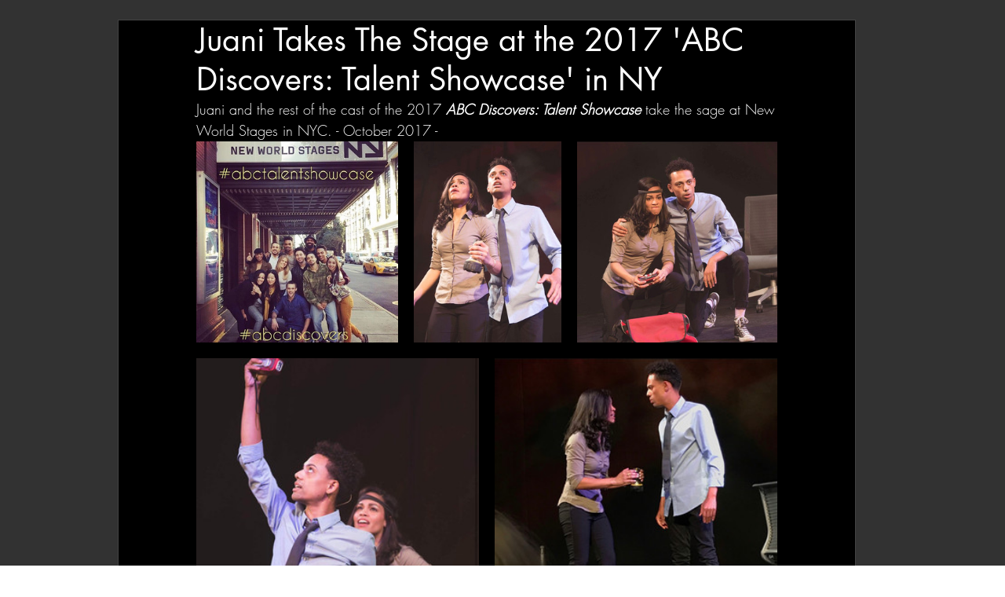

--- FILE ---
content_type: text/css; charset=utf-8
request_url: https://www.juanifeliz.com/_serverless/pro-gallery-css-v4-server/layoutCss?ver=2&id=2bkfo-not-scoped&items=3585_640_638%7C3720_469_640%7C3208_1242_1242%7C3545_1242_1242%7C3414_1242_1245%7C3704_1242_1237%7C3440_1242_1236%7C3403_1242_972&container=180_740_1117.96875_720&options=gallerySizeType:px%7CenableInfiniteScroll:true%7CtitlePlacement:SHOW_ON_HOVER%7CimageMargin:20%7CisVertical:false%7CgridStyle:0%7CgalleryLayout:1%7CnumberOfImagesPerRow:0%7CgallerySizePx:300%7CcubeType:fill%7CgalleryThumbnailsAlignment:none
body_size: 1
content:
#pro-gallery-2bkfo-not-scoped [data-hook="item-container"][data-idx="0"].gallery-item-container{opacity: 1 !important;display: block !important;transition: opacity .2s ease !important;top: 0px !important;left: 0px !important;right: auto !important;height: 256px !important;width: 257px !important;} #pro-gallery-2bkfo-not-scoped [data-hook="item-container"][data-idx="0"] .gallery-item-common-info-outer{height: 100% !important;} #pro-gallery-2bkfo-not-scoped [data-hook="item-container"][data-idx="0"] .gallery-item-common-info{height: 100% !important;width: 100% !important;} #pro-gallery-2bkfo-not-scoped [data-hook="item-container"][data-idx="0"] .gallery-item-wrapper{width: 257px !important;height: 256px !important;margin: 0 !important;} #pro-gallery-2bkfo-not-scoped [data-hook="item-container"][data-idx="0"] .gallery-item-content{width: 257px !important;height: 256px !important;margin: 0px 0px !important;opacity: 1 !important;} #pro-gallery-2bkfo-not-scoped [data-hook="item-container"][data-idx="0"] .gallery-item-hover{width: 257px !important;height: 256px !important;opacity: 1 !important;} #pro-gallery-2bkfo-not-scoped [data-hook="item-container"][data-idx="0"] .item-hover-flex-container{width: 257px !important;height: 256px !important;margin: 0px 0px !important;opacity: 1 !important;} #pro-gallery-2bkfo-not-scoped [data-hook="item-container"][data-idx="0"] .gallery-item-wrapper img{width: 100% !important;height: 100% !important;opacity: 1 !important;} #pro-gallery-2bkfo-not-scoped [data-hook="item-container"][data-idx="1"].gallery-item-container{opacity: 1 !important;display: block !important;transition: opacity .2s ease !important;top: 0px !important;left: 277px !important;right: auto !important;height: 256px !important;width: 188px !important;} #pro-gallery-2bkfo-not-scoped [data-hook="item-container"][data-idx="1"] .gallery-item-common-info-outer{height: 100% !important;} #pro-gallery-2bkfo-not-scoped [data-hook="item-container"][data-idx="1"] .gallery-item-common-info{height: 100% !important;width: 100% !important;} #pro-gallery-2bkfo-not-scoped [data-hook="item-container"][data-idx="1"] .gallery-item-wrapper{width: 188px !important;height: 256px !important;margin: 0 !important;} #pro-gallery-2bkfo-not-scoped [data-hook="item-container"][data-idx="1"] .gallery-item-content{width: 188px !important;height: 256px !important;margin: 0px 0px !important;opacity: 1 !important;} #pro-gallery-2bkfo-not-scoped [data-hook="item-container"][data-idx="1"] .gallery-item-hover{width: 188px !important;height: 256px !important;opacity: 1 !important;} #pro-gallery-2bkfo-not-scoped [data-hook="item-container"][data-idx="1"] .item-hover-flex-container{width: 188px !important;height: 256px !important;margin: 0px 0px !important;opacity: 1 !important;} #pro-gallery-2bkfo-not-scoped [data-hook="item-container"][data-idx="1"] .gallery-item-wrapper img{width: 100% !important;height: 100% !important;opacity: 1 !important;} #pro-gallery-2bkfo-not-scoped [data-hook="item-container"][data-idx="2"].gallery-item-container{opacity: 1 !important;display: block !important;transition: opacity .2s ease !important;top: 0px !important;left: 485px !important;right: auto !important;height: 256px !important;width: 255px !important;} #pro-gallery-2bkfo-not-scoped [data-hook="item-container"][data-idx="2"] .gallery-item-common-info-outer{height: 100% !important;} #pro-gallery-2bkfo-not-scoped [data-hook="item-container"][data-idx="2"] .gallery-item-common-info{height: 100% !important;width: 100% !important;} #pro-gallery-2bkfo-not-scoped [data-hook="item-container"][data-idx="2"] .gallery-item-wrapper{width: 255px !important;height: 256px !important;margin: 0 !important;} #pro-gallery-2bkfo-not-scoped [data-hook="item-container"][data-idx="2"] .gallery-item-content{width: 255px !important;height: 256px !important;margin: 0px 0px !important;opacity: 1 !important;} #pro-gallery-2bkfo-not-scoped [data-hook="item-container"][data-idx="2"] .gallery-item-hover{width: 255px !important;height: 256px !important;opacity: 1 !important;} #pro-gallery-2bkfo-not-scoped [data-hook="item-container"][data-idx="2"] .item-hover-flex-container{width: 255px !important;height: 256px !important;margin: 0px 0px !important;opacity: 1 !important;} #pro-gallery-2bkfo-not-scoped [data-hook="item-container"][data-idx="2"] .gallery-item-wrapper img{width: 100% !important;height: 100% !important;opacity: 1 !important;} #pro-gallery-2bkfo-not-scoped [data-hook="item-container"][data-idx="3"].gallery-item-container{opacity: 1 !important;display: block !important;transition: opacity .2s ease !important;top: 276px !important;left: 0px !important;right: auto !important;height: 360px !important;width: 360px !important;} #pro-gallery-2bkfo-not-scoped [data-hook="item-container"][data-idx="3"] .gallery-item-common-info-outer{height: 100% !important;} #pro-gallery-2bkfo-not-scoped [data-hook="item-container"][data-idx="3"] .gallery-item-common-info{height: 100% !important;width: 100% !important;} #pro-gallery-2bkfo-not-scoped [data-hook="item-container"][data-idx="3"] .gallery-item-wrapper{width: 360px !important;height: 360px !important;margin: 0 !important;} #pro-gallery-2bkfo-not-scoped [data-hook="item-container"][data-idx="3"] .gallery-item-content{width: 360px !important;height: 360px !important;margin: 0px 0px !important;opacity: 1 !important;} #pro-gallery-2bkfo-not-scoped [data-hook="item-container"][data-idx="3"] .gallery-item-hover{width: 360px !important;height: 360px !important;opacity: 1 !important;} #pro-gallery-2bkfo-not-scoped [data-hook="item-container"][data-idx="3"] .item-hover-flex-container{width: 360px !important;height: 360px !important;margin: 0px 0px !important;opacity: 1 !important;} #pro-gallery-2bkfo-not-scoped [data-hook="item-container"][data-idx="3"] .gallery-item-wrapper img{width: 100% !important;height: 100% !important;opacity: 1 !important;} #pro-gallery-2bkfo-not-scoped [data-hook="item-container"][data-idx="4"].gallery-item-container{opacity: 1 !important;display: block !important;transition: opacity .2s ease !important;top: 276px !important;left: 380px !important;right: auto !important;height: 360px !important;width: 360px !important;} #pro-gallery-2bkfo-not-scoped [data-hook="item-container"][data-idx="4"] .gallery-item-common-info-outer{height: 100% !important;} #pro-gallery-2bkfo-not-scoped [data-hook="item-container"][data-idx="4"] .gallery-item-common-info{height: 100% !important;width: 100% !important;} #pro-gallery-2bkfo-not-scoped [data-hook="item-container"][data-idx="4"] .gallery-item-wrapper{width: 360px !important;height: 360px !important;margin: 0 !important;} #pro-gallery-2bkfo-not-scoped [data-hook="item-container"][data-idx="4"] .gallery-item-content{width: 360px !important;height: 360px !important;margin: 0px 0px !important;opacity: 1 !important;} #pro-gallery-2bkfo-not-scoped [data-hook="item-container"][data-idx="4"] .gallery-item-hover{width: 360px !important;height: 360px !important;opacity: 1 !important;} #pro-gallery-2bkfo-not-scoped [data-hook="item-container"][data-idx="4"] .item-hover-flex-container{width: 360px !important;height: 360px !important;margin: 0px 0px !important;opacity: 1 !important;} #pro-gallery-2bkfo-not-scoped [data-hook="item-container"][data-idx="4"] .gallery-item-wrapper img{width: 100% !important;height: 100% !important;opacity: 1 !important;} #pro-gallery-2bkfo-not-scoped [data-hook="item-container"][data-idx="5"].gallery-item-container{opacity: 1 !important;display: block !important;transition: opacity .2s ease !important;top: 657px !important;left: 0px !important;right: auto !important;height: 358px !important;width: 360px !important;} #pro-gallery-2bkfo-not-scoped [data-hook="item-container"][data-idx="5"] .gallery-item-common-info-outer{height: 100% !important;} #pro-gallery-2bkfo-not-scoped [data-hook="item-container"][data-idx="5"] .gallery-item-common-info{height: 100% !important;width: 100% !important;} #pro-gallery-2bkfo-not-scoped [data-hook="item-container"][data-idx="5"] .gallery-item-wrapper{width: 360px !important;height: 358px !important;margin: 0 !important;} #pro-gallery-2bkfo-not-scoped [data-hook="item-container"][data-idx="5"] .gallery-item-content{width: 360px !important;height: 358px !important;margin: 0px 0px !important;opacity: 1 !important;} #pro-gallery-2bkfo-not-scoped [data-hook="item-container"][data-idx="5"] .gallery-item-hover{width: 360px !important;height: 358px !important;opacity: 1 !important;} #pro-gallery-2bkfo-not-scoped [data-hook="item-container"][data-idx="5"] .item-hover-flex-container{width: 360px !important;height: 358px !important;margin: 0px 0px !important;opacity: 1 !important;} #pro-gallery-2bkfo-not-scoped [data-hook="item-container"][data-idx="5"] .gallery-item-wrapper img{width: 100% !important;height: 100% !important;opacity: 1 !important;} #pro-gallery-2bkfo-not-scoped [data-hook="item-container"][data-idx="6"]{display: none !important;} #pro-gallery-2bkfo-not-scoped [data-hook="item-container"][data-idx="7"]{display: none !important;} #pro-gallery-2bkfo-not-scoped .pro-gallery-prerender{height:1334.9691922635143px !important;}#pro-gallery-2bkfo-not-scoped {height:1334.9691922635143px !important; width:740px !important;}#pro-gallery-2bkfo-not-scoped .pro-gallery-margin-container {height:1334.9691922635143px !important;}#pro-gallery-2bkfo-not-scoped .pro-gallery {height:1334.9691922635143px !important; width:740px !important;}#pro-gallery-2bkfo-not-scoped .pro-gallery-parent-container {height:1334.9691922635143px !important; width:760px !important;}